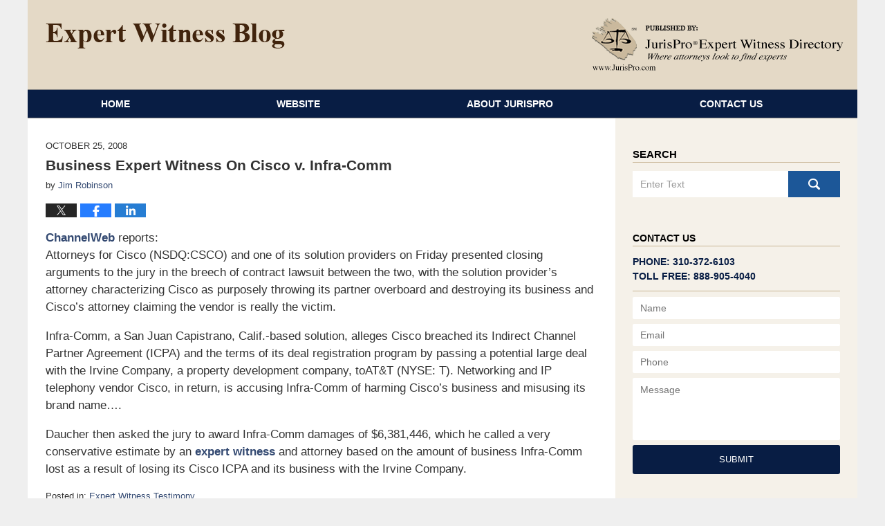

--- FILE ---
content_type: text/html; charset=UTF-8
request_url: https://www.expertwitnessblog.com/business_expert_witness_on_cis_1/
body_size: 12681
content:
<!DOCTYPE html>
<html class="no-js displaymode-full" itemscope itemtype="http://schema.org/Blog" lang="en-US">
	<head prefix="og: http://ogp.me/ns# article: http://ogp.me/ns/article#" >
		<meta http-equiv="Content-Type" content="text/html; charset=utf-8" />
		<title>Business Expert Witness On Cisco v. Infra-Comm &#8212; Expert Witness Blog &#8212; October 25, 2008</title>
		<meta name="viewport" content="width=device-width, initial-scale=1.0" />

		<link rel="stylesheet" type="text/css" media="all" href="/jresources/v/20191013080821/css/main.css" />


		<script type="text/javascript">
			document.documentElement.className = document.documentElement.className.replace(/\bno-js\b/,"js");
		</script>

		<meta name="referrer" content="origin" />
		<meta name="referrer" content="unsafe-url" />

		<meta name='robots' content='index, follow, max-image-preview:large, max-snippet:-1, max-video-preview:-1' />
	<style>img:is([sizes="auto" i], [sizes^="auto," i]) { contain-intrinsic-size: 3000px 1500px }</style>
	
	<!-- This site is optimized with the Yoast SEO plugin v25.5 - https://yoast.com/wordpress/plugins/seo/ -->
	<meta name="description" content="ChannelWeb reports: Attorneys for Cisco (NSDQ:CSCO) and one of its solution providers on Friday presented closing arguments to the jury in the breech of &#8212; October 25, 2008" />
	<link rel="canonical" href="https://www.expertwitnessblog.com/business_expert_witness_on_cis_1/" />
	<meta name="twitter:card" content="summary_large_image" />
	<meta name="twitter:title" content="Business Expert Witness On Cisco v. Infra-Comm &#8212; Expert Witness Blog &#8212; October 25, 2008" />
	<meta name="twitter:description" content="ChannelWeb reports: Attorneys for Cisco (NSDQ:CSCO) and one of its solution providers on Friday presented closing arguments to the jury in the breech of &#8212; October 25, 2008" />
	<meta name="twitter:label1" content="Written by" />
	<meta name="twitter:data1" content="Jim Robinson" />
	<meta name="twitter:label2" content="Est. reading time" />
	<meta name="twitter:data2" content="1 minute" />
	<!-- / Yoast SEO plugin. -->


<link rel="alternate" type="application/rss+xml" title="Expert Witness Blog &raquo; Feed" href="https://www.expertwitnessblog.com/feed/" />
<link rel="alternate" type="application/rss+xml" title="Expert Witness Blog &raquo; Comments Feed" href="https://www.expertwitnessblog.com/comments/feed/" />
<script type="text/javascript">
/* <![CDATA[ */
window._wpemojiSettings = {"baseUrl":"https:\/\/s.w.org\/images\/core\/emoji\/16.0.1\/72x72\/","ext":".png","svgUrl":"https:\/\/s.w.org\/images\/core\/emoji\/16.0.1\/svg\/","svgExt":".svg","source":{"concatemoji":"https:\/\/www.expertwitnessblog.com\/wp-includes\/js\/wp-emoji-release.min.js?ver=ef08febdc3dce7220473ad292b6eccdf"}};
/*! This file is auto-generated */
!function(s,n){var o,i,e;function c(e){try{var t={supportTests:e,timestamp:(new Date).valueOf()};sessionStorage.setItem(o,JSON.stringify(t))}catch(e){}}function p(e,t,n){e.clearRect(0,0,e.canvas.width,e.canvas.height),e.fillText(t,0,0);var t=new Uint32Array(e.getImageData(0,0,e.canvas.width,e.canvas.height).data),a=(e.clearRect(0,0,e.canvas.width,e.canvas.height),e.fillText(n,0,0),new Uint32Array(e.getImageData(0,0,e.canvas.width,e.canvas.height).data));return t.every(function(e,t){return e===a[t]})}function u(e,t){e.clearRect(0,0,e.canvas.width,e.canvas.height),e.fillText(t,0,0);for(var n=e.getImageData(16,16,1,1),a=0;a<n.data.length;a++)if(0!==n.data[a])return!1;return!0}function f(e,t,n,a){switch(t){case"flag":return n(e,"\ud83c\udff3\ufe0f\u200d\u26a7\ufe0f","\ud83c\udff3\ufe0f\u200b\u26a7\ufe0f")?!1:!n(e,"\ud83c\udde8\ud83c\uddf6","\ud83c\udde8\u200b\ud83c\uddf6")&&!n(e,"\ud83c\udff4\udb40\udc67\udb40\udc62\udb40\udc65\udb40\udc6e\udb40\udc67\udb40\udc7f","\ud83c\udff4\u200b\udb40\udc67\u200b\udb40\udc62\u200b\udb40\udc65\u200b\udb40\udc6e\u200b\udb40\udc67\u200b\udb40\udc7f");case"emoji":return!a(e,"\ud83e\udedf")}return!1}function g(e,t,n,a){var r="undefined"!=typeof WorkerGlobalScope&&self instanceof WorkerGlobalScope?new OffscreenCanvas(300,150):s.createElement("canvas"),o=r.getContext("2d",{willReadFrequently:!0}),i=(o.textBaseline="top",o.font="600 32px Arial",{});return e.forEach(function(e){i[e]=t(o,e,n,a)}),i}function t(e){var t=s.createElement("script");t.src=e,t.defer=!0,s.head.appendChild(t)}"undefined"!=typeof Promise&&(o="wpEmojiSettingsSupports",i=["flag","emoji"],n.supports={everything:!0,everythingExceptFlag:!0},e=new Promise(function(e){s.addEventListener("DOMContentLoaded",e,{once:!0})}),new Promise(function(t){var n=function(){try{var e=JSON.parse(sessionStorage.getItem(o));if("object"==typeof e&&"number"==typeof e.timestamp&&(new Date).valueOf()<e.timestamp+604800&&"object"==typeof e.supportTests)return e.supportTests}catch(e){}return null}();if(!n){if("undefined"!=typeof Worker&&"undefined"!=typeof OffscreenCanvas&&"undefined"!=typeof URL&&URL.createObjectURL&&"undefined"!=typeof Blob)try{var e="postMessage("+g.toString()+"("+[JSON.stringify(i),f.toString(),p.toString(),u.toString()].join(",")+"));",a=new Blob([e],{type:"text/javascript"}),r=new Worker(URL.createObjectURL(a),{name:"wpTestEmojiSupports"});return void(r.onmessage=function(e){c(n=e.data),r.terminate(),t(n)})}catch(e){}c(n=g(i,f,p,u))}t(n)}).then(function(e){for(var t in e)n.supports[t]=e[t],n.supports.everything=n.supports.everything&&n.supports[t],"flag"!==t&&(n.supports.everythingExceptFlag=n.supports.everythingExceptFlag&&n.supports[t]);n.supports.everythingExceptFlag=n.supports.everythingExceptFlag&&!n.supports.flag,n.DOMReady=!1,n.readyCallback=function(){n.DOMReady=!0}}).then(function(){return e}).then(function(){var e;n.supports.everything||(n.readyCallback(),(e=n.source||{}).concatemoji?t(e.concatemoji):e.wpemoji&&e.twemoji&&(t(e.twemoji),t(e.wpemoji)))}))}((window,document),window._wpemojiSettings);
/* ]]> */
</script>
<style id='wp-emoji-styles-inline-css' type='text/css'>

	img.wp-smiley, img.emoji {
		display: inline !important;
		border: none !important;
		box-shadow: none !important;
		height: 1em !important;
		width: 1em !important;
		margin: 0 0.07em !important;
		vertical-align: -0.1em !important;
		background: none !important;
		padding: 0 !important;
	}
</style>
<link rel='stylesheet' id='wp-block-library-css' href='https://www.expertwitnessblog.com/wp-includes/css/dist/block-library/style.min.css?ver=ef08febdc3dce7220473ad292b6eccdf' type='text/css' media='all' />
<style id='classic-theme-styles-inline-css' type='text/css'>
/*! This file is auto-generated */
.wp-block-button__link{color:#fff;background-color:#32373c;border-radius:9999px;box-shadow:none;text-decoration:none;padding:calc(.667em + 2px) calc(1.333em + 2px);font-size:1.125em}.wp-block-file__button{background:#32373c;color:#fff;text-decoration:none}
</style>
<style id='global-styles-inline-css' type='text/css'>
:root{--wp--preset--aspect-ratio--square: 1;--wp--preset--aspect-ratio--4-3: 4/3;--wp--preset--aspect-ratio--3-4: 3/4;--wp--preset--aspect-ratio--3-2: 3/2;--wp--preset--aspect-ratio--2-3: 2/3;--wp--preset--aspect-ratio--16-9: 16/9;--wp--preset--aspect-ratio--9-16: 9/16;--wp--preset--color--black: #000000;--wp--preset--color--cyan-bluish-gray: #abb8c3;--wp--preset--color--white: #ffffff;--wp--preset--color--pale-pink: #f78da7;--wp--preset--color--vivid-red: #cf2e2e;--wp--preset--color--luminous-vivid-orange: #ff6900;--wp--preset--color--luminous-vivid-amber: #fcb900;--wp--preset--color--light-green-cyan: #7bdcb5;--wp--preset--color--vivid-green-cyan: #00d084;--wp--preset--color--pale-cyan-blue: #8ed1fc;--wp--preset--color--vivid-cyan-blue: #0693e3;--wp--preset--color--vivid-purple: #9b51e0;--wp--preset--gradient--vivid-cyan-blue-to-vivid-purple: linear-gradient(135deg,rgba(6,147,227,1) 0%,rgb(155,81,224) 100%);--wp--preset--gradient--light-green-cyan-to-vivid-green-cyan: linear-gradient(135deg,rgb(122,220,180) 0%,rgb(0,208,130) 100%);--wp--preset--gradient--luminous-vivid-amber-to-luminous-vivid-orange: linear-gradient(135deg,rgba(252,185,0,1) 0%,rgba(255,105,0,1) 100%);--wp--preset--gradient--luminous-vivid-orange-to-vivid-red: linear-gradient(135deg,rgba(255,105,0,1) 0%,rgb(207,46,46) 100%);--wp--preset--gradient--very-light-gray-to-cyan-bluish-gray: linear-gradient(135deg,rgb(238,238,238) 0%,rgb(169,184,195) 100%);--wp--preset--gradient--cool-to-warm-spectrum: linear-gradient(135deg,rgb(74,234,220) 0%,rgb(151,120,209) 20%,rgb(207,42,186) 40%,rgb(238,44,130) 60%,rgb(251,105,98) 80%,rgb(254,248,76) 100%);--wp--preset--gradient--blush-light-purple: linear-gradient(135deg,rgb(255,206,236) 0%,rgb(152,150,240) 100%);--wp--preset--gradient--blush-bordeaux: linear-gradient(135deg,rgb(254,205,165) 0%,rgb(254,45,45) 50%,rgb(107,0,62) 100%);--wp--preset--gradient--luminous-dusk: linear-gradient(135deg,rgb(255,203,112) 0%,rgb(199,81,192) 50%,rgb(65,88,208) 100%);--wp--preset--gradient--pale-ocean: linear-gradient(135deg,rgb(255,245,203) 0%,rgb(182,227,212) 50%,rgb(51,167,181) 100%);--wp--preset--gradient--electric-grass: linear-gradient(135deg,rgb(202,248,128) 0%,rgb(113,206,126) 100%);--wp--preset--gradient--midnight: linear-gradient(135deg,rgb(2,3,129) 0%,rgb(40,116,252) 100%);--wp--preset--font-size--small: 13px;--wp--preset--font-size--medium: 20px;--wp--preset--font-size--large: 36px;--wp--preset--font-size--x-large: 42px;--wp--preset--spacing--20: 0.44rem;--wp--preset--spacing--30: 0.67rem;--wp--preset--spacing--40: 1rem;--wp--preset--spacing--50: 1.5rem;--wp--preset--spacing--60: 2.25rem;--wp--preset--spacing--70: 3.38rem;--wp--preset--spacing--80: 5.06rem;--wp--preset--shadow--natural: 6px 6px 9px rgba(0, 0, 0, 0.2);--wp--preset--shadow--deep: 12px 12px 50px rgba(0, 0, 0, 0.4);--wp--preset--shadow--sharp: 6px 6px 0px rgba(0, 0, 0, 0.2);--wp--preset--shadow--outlined: 6px 6px 0px -3px rgba(255, 255, 255, 1), 6px 6px rgba(0, 0, 0, 1);--wp--preset--shadow--crisp: 6px 6px 0px rgba(0, 0, 0, 1);}:where(.is-layout-flex){gap: 0.5em;}:where(.is-layout-grid){gap: 0.5em;}body .is-layout-flex{display: flex;}.is-layout-flex{flex-wrap: wrap;align-items: center;}.is-layout-flex > :is(*, div){margin: 0;}body .is-layout-grid{display: grid;}.is-layout-grid > :is(*, div){margin: 0;}:where(.wp-block-columns.is-layout-flex){gap: 2em;}:where(.wp-block-columns.is-layout-grid){gap: 2em;}:where(.wp-block-post-template.is-layout-flex){gap: 1.25em;}:where(.wp-block-post-template.is-layout-grid){gap: 1.25em;}.has-black-color{color: var(--wp--preset--color--black) !important;}.has-cyan-bluish-gray-color{color: var(--wp--preset--color--cyan-bluish-gray) !important;}.has-white-color{color: var(--wp--preset--color--white) !important;}.has-pale-pink-color{color: var(--wp--preset--color--pale-pink) !important;}.has-vivid-red-color{color: var(--wp--preset--color--vivid-red) !important;}.has-luminous-vivid-orange-color{color: var(--wp--preset--color--luminous-vivid-orange) !important;}.has-luminous-vivid-amber-color{color: var(--wp--preset--color--luminous-vivid-amber) !important;}.has-light-green-cyan-color{color: var(--wp--preset--color--light-green-cyan) !important;}.has-vivid-green-cyan-color{color: var(--wp--preset--color--vivid-green-cyan) !important;}.has-pale-cyan-blue-color{color: var(--wp--preset--color--pale-cyan-blue) !important;}.has-vivid-cyan-blue-color{color: var(--wp--preset--color--vivid-cyan-blue) !important;}.has-vivid-purple-color{color: var(--wp--preset--color--vivid-purple) !important;}.has-black-background-color{background-color: var(--wp--preset--color--black) !important;}.has-cyan-bluish-gray-background-color{background-color: var(--wp--preset--color--cyan-bluish-gray) !important;}.has-white-background-color{background-color: var(--wp--preset--color--white) !important;}.has-pale-pink-background-color{background-color: var(--wp--preset--color--pale-pink) !important;}.has-vivid-red-background-color{background-color: var(--wp--preset--color--vivid-red) !important;}.has-luminous-vivid-orange-background-color{background-color: var(--wp--preset--color--luminous-vivid-orange) !important;}.has-luminous-vivid-amber-background-color{background-color: var(--wp--preset--color--luminous-vivid-amber) !important;}.has-light-green-cyan-background-color{background-color: var(--wp--preset--color--light-green-cyan) !important;}.has-vivid-green-cyan-background-color{background-color: var(--wp--preset--color--vivid-green-cyan) !important;}.has-pale-cyan-blue-background-color{background-color: var(--wp--preset--color--pale-cyan-blue) !important;}.has-vivid-cyan-blue-background-color{background-color: var(--wp--preset--color--vivid-cyan-blue) !important;}.has-vivid-purple-background-color{background-color: var(--wp--preset--color--vivid-purple) !important;}.has-black-border-color{border-color: var(--wp--preset--color--black) !important;}.has-cyan-bluish-gray-border-color{border-color: var(--wp--preset--color--cyan-bluish-gray) !important;}.has-white-border-color{border-color: var(--wp--preset--color--white) !important;}.has-pale-pink-border-color{border-color: var(--wp--preset--color--pale-pink) !important;}.has-vivid-red-border-color{border-color: var(--wp--preset--color--vivid-red) !important;}.has-luminous-vivid-orange-border-color{border-color: var(--wp--preset--color--luminous-vivid-orange) !important;}.has-luminous-vivid-amber-border-color{border-color: var(--wp--preset--color--luminous-vivid-amber) !important;}.has-light-green-cyan-border-color{border-color: var(--wp--preset--color--light-green-cyan) !important;}.has-vivid-green-cyan-border-color{border-color: var(--wp--preset--color--vivid-green-cyan) !important;}.has-pale-cyan-blue-border-color{border-color: var(--wp--preset--color--pale-cyan-blue) !important;}.has-vivid-cyan-blue-border-color{border-color: var(--wp--preset--color--vivid-cyan-blue) !important;}.has-vivid-purple-border-color{border-color: var(--wp--preset--color--vivid-purple) !important;}.has-vivid-cyan-blue-to-vivid-purple-gradient-background{background: var(--wp--preset--gradient--vivid-cyan-blue-to-vivid-purple) !important;}.has-light-green-cyan-to-vivid-green-cyan-gradient-background{background: var(--wp--preset--gradient--light-green-cyan-to-vivid-green-cyan) !important;}.has-luminous-vivid-amber-to-luminous-vivid-orange-gradient-background{background: var(--wp--preset--gradient--luminous-vivid-amber-to-luminous-vivid-orange) !important;}.has-luminous-vivid-orange-to-vivid-red-gradient-background{background: var(--wp--preset--gradient--luminous-vivid-orange-to-vivid-red) !important;}.has-very-light-gray-to-cyan-bluish-gray-gradient-background{background: var(--wp--preset--gradient--very-light-gray-to-cyan-bluish-gray) !important;}.has-cool-to-warm-spectrum-gradient-background{background: var(--wp--preset--gradient--cool-to-warm-spectrum) !important;}.has-blush-light-purple-gradient-background{background: var(--wp--preset--gradient--blush-light-purple) !important;}.has-blush-bordeaux-gradient-background{background: var(--wp--preset--gradient--blush-bordeaux) !important;}.has-luminous-dusk-gradient-background{background: var(--wp--preset--gradient--luminous-dusk) !important;}.has-pale-ocean-gradient-background{background: var(--wp--preset--gradient--pale-ocean) !important;}.has-electric-grass-gradient-background{background: var(--wp--preset--gradient--electric-grass) !important;}.has-midnight-gradient-background{background: var(--wp--preset--gradient--midnight) !important;}.has-small-font-size{font-size: var(--wp--preset--font-size--small) !important;}.has-medium-font-size{font-size: var(--wp--preset--font-size--medium) !important;}.has-large-font-size{font-size: var(--wp--preset--font-size--large) !important;}.has-x-large-font-size{font-size: var(--wp--preset--font-size--x-large) !important;}
:where(.wp-block-post-template.is-layout-flex){gap: 1.25em;}:where(.wp-block-post-template.is-layout-grid){gap: 1.25em;}
:where(.wp-block-columns.is-layout-flex){gap: 2em;}:where(.wp-block-columns.is-layout-grid){gap: 2em;}
:root :where(.wp-block-pullquote){font-size: 1.5em;line-height: 1.6;}
</style>
<script type="text/javascript" src="https://www.expertwitnessblog.com/wp-includes/js/jquery/jquery.min.js?ver=3.7.1" id="jquery-core-js"></script>
<script type="text/javascript" src="https://www.expertwitnessblog.com/wp-includes/js/jquery/jquery-migrate.min.js?ver=3.4.1" id="jquery-migrate-js"></script>
<link rel="https://api.w.org/" href="https://www.expertwitnessblog.com/wp-json/" /><link rel="alternate" title="JSON" type="application/json" href="https://www.expertwitnessblog.com/wp-json/wp/v2/posts/593" /><link rel="EditURI" type="application/rsd+xml" title="RSD" href="https://www.expertwitnessblog.com/xmlrpc.php?rsd" />

<link rel='shortlink' href='https://wp.me/p845jS-9z' />
<link rel="alternate" title="oEmbed (JSON)" type="application/json+oembed" href="https://www.expertwitnessblog.com/wp-json/oembed/1.0/embed?url=https%3A%2F%2Fwww.expertwitnessblog.com%2Fbusiness_expert_witness_on_cis_1%2F" />
<link rel="alternate" title="oEmbed (XML)" type="text/xml+oembed" href="https://www.expertwitnessblog.com/wp-json/oembed/1.0/embed?url=https%3A%2F%2Fwww.expertwitnessblog.com%2Fbusiness_expert_witness_on_cis_1%2F&#038;format=xml" />
<link rel="amphtml" href="https://www.expertwitnessblog.com/amp/business_expert_witness_on_cis_1/" />
		<!-- Willow Authorship Tags -->
<link href="https://www.jurispro.com/" rel="publisher" />
<link href="https://www.jurispro.com/" rel="author" />

<!-- End Willow Authorship Tags -->		<!-- Willow Opengraph and Twitter Cards -->
<meta property="article:published_time" content="2008-10-25T08:45:08-07:00" />
<meta property="article:modified_time" content="2008-10-25T08:45:08-07:00" />
<meta property="article:section" content="Expert Witness Testimony" />
<meta property="article:author" content="https://www.expertwitnessblog.com/author/jurispro1/" />
<meta property="og:url" content="https://www.expertwitnessblog.com/business_expert_witness_on_cis_1/" />
<meta property="og:title" content="Business Expert Witness On Cisco v. Infra-Comm" />
<meta property="og:description" content="ChannelWeb reports: Attorneys for Cisco (NSDQ:CSCO) and one of its solution providers on Friday presented closing arguments to the jury in the breech of contract lawsuit between the two, with the ..." />
<meta property="og:type" content="article" />
<meta property="og:image" content="https://www.expertwitnessblog.com/wp-content/uploads/sites/39/2019/03/social-image-logo-og.png" />
<meta property="og:image:width" content="1200" />
<meta property="og:image:height" content="1200" />
<meta property="og:image:url" content="https://www.expertwitnessblog.com/wp-content/uploads/sites/39/2019/03/social-image-logo-og.png" />
<meta property="og:image:secure_url" content="https://www.expertwitnessblog.com/wp-content/uploads/sites/39/2019/03/social-image-logo-og.png" />
<meta property="og:site_name" content="Expert Witness Blog" />

<!-- End Willow Opengraph and Twitter Cards -->

				<link rel="shortcut icon" type="image/x-icon" href="/jresources/v/20191013080821/icons/favicon.ico"  />
<!-- Google Analytics Metadata -->
<script> window.jmetadata = window.jmetadata || { site: { id: '39', installation: 'blawgcloud', name: 'expertwitnessblog-com',  willow: '1', domain: 'expertwitnessblog.com', key: 'Li0tLSAuLi0gLi4uIC0gLi4gLi1leHBlcnR3aXRuZXNzYmxvZy5jb20=' }, analytics: { ga4: [ { measurementId: 'G-5BESZSY4VF' } ] } } </script>
<!-- End of Google Analytics Metadata -->

<!-- Google Tag Manager -->
<script>(function(w,d,s,l,i){w[l]=w[l]||[];w[l].push({'gtm.start': new Date().getTime(),event:'gtm.js'});var f=d.getElementsByTagName(s)[0], j=d.createElement(s),dl=l!='dataLayer'?'&l='+l:'';j.async=true;j.src= 'https://www.googletagmanager.com/gtm.js?id='+i+dl;f.parentNode.insertBefore(j,f); })(window,document,'script','dataLayer','GTM-PHFNLNH');</script>
<!-- End Google Tag Manager -->

<link rel="next" href="https://www.expertwitnessblog.com/vocational_expert_witness_on_d_2/" />
<link rel="prev" href="https://www.expertwitnessblog.com/vocational_expert_witness_on_d_1/" />

	<script async defer src="https://justatic.com/e/widgets/js/justia.js"></script>

	</head>
	<body class="willow willow-responsive wp-singular post-template-default single single-post postid-593 single-format-standard wp-theme-Willow-Responsive">
	<div id="top-numbers-v2" class="tnv2-sticky"> <ul> <li>Contact Us Now: <strong>888-905-4040</strong> <a class="tnv2-button" rel="nofollow" href="tel:+1-888-905-4040" data-gtm-location="Sticky Header" data-gtm-value="+1-888-905-4040" data-gtm-action="Contact" data-gtm-category="Phones" data-gtm-device="Mobile" data-gtm-event="phone_contact" data-gtm-label="Call" data-gtm-target="Button" data-gtm-type="click">Tap Here To Call Us</a> </li> </ul> </div>

<div id="fb-root"></div>

		<div class="container">
			<div class="cwrap">

			<!-- HEADER -->
			<header id="header" role="banner">
							<div id="head" class="header-tag-group">

					<div id="logo">
						<a href="https://www.expertwitnessblog.com/">							<img src="/jresources/v/20191013080821/images/logo.png" id="mainlogo" alt="JurisPro Expert Witness Directory" />
							Expert Witness Blog</a>
					</div>
										<div id="tagline"><a  href="https://www.jurispro.com/" class="tagline-link tagline-text">Published By JurisPro Expert Witness Directory</a></div>
									</div><!--/#head-->
				<nav id="main-nav" role="navigation">
					<span class="visuallyhidden">Navigation</span>
					<div id="topnav" class="topnav nav-custom"><ul id="tnav-toplevel" class="menu"><li id="menu-item-4" class="priority_1 menu-item menu-item-type-custom menu-item-object-custom menu-item-home menu-item-4"><a href="https://www.expertwitnessblog.com/">Home</a></li>
<li id="menu-item-5" class="priority_2 menu-item menu-item-type-custom menu-item-object-custom menu-item-5"><a href="https://www.jurispro.com/">Website</a></li>
<li id="menu-item-6" class="priority_3 menu-item menu-item-type-custom menu-item-object-custom menu-item-6"><a href="https://www.jurispro.com/about-jurispro">About JurisPro</a></li>
<li id="menu-item-7" class="priority_1 menu-item menu-item-type-custom menu-item-object-custom menu-item-7"><a href="https://www.jurispro.com/contact-us">Contact Us</a></li>
</ul></div>				</nav>
							</header>

			            

            <!-- MAIN -->
            <div id="main">
	                            <div class="mwrap">
                	
                	
	                <section class="content">
	                		                	<div class="bodytext">
		                	

<article id="post-593" class="entry post-593 post type-post status-publish format-standard hentry category-expert-witness-testimony" itemprop="blogPost" itemtype="http://schema.org/BlogPosting" itemscope>
	<link itemprop="mainEntityOfPage" href="https://www.expertwitnessblog.com/business_expert_witness_on_cis_1/" />
	<div class="inner-wrapper">
		<header>

			
			
						<div id="default-featured-image-593-post-id-593" itemprop="image" itemtype="http://schema.org/ImageObject" itemscope>
	<link itemprop="url" href="https://www.expertwitnessblog.com/wp-content/uploads/sites/39/2019/03/social-image-logo-og.png" />
	<meta itemprop="width" content="1200" />
	<meta itemprop="height" content="1200" />
	<meta itemprop="representativeOfPage" content="http://schema.org/False" />
</div>
			<div class="published-date"><span class="published-date-label"></span> <time datetime="2008-10-25T08:45:08-07:00" class="post-date published" itemprop="datePublished" pubdate>October 25, 2008</time></div>
			
			
            <h1 class="entry-title" itemprop="name">Business Expert Witness On Cisco v. Infra-Comm</h1>
                <meta itemprop="headline" content="Business Expert Witness On Cisco v. Infra-Comm" />
			
			
			<div class="author vcard">by <span itemprop="author" itemtype="http://schema.org/Person" itemscope><a href="https://www.jurispro.com/" class="url fn author-jurispro1 author-84 post-author-link" rel="author" target="_self" itemprop="url"><span itemprop="name">Jim Robinson</span></a><meta itemprop="sameAs" content="https://www.linkedin.com/in/jimrobinsonjurispro" /></span></div>
			
			<div class="sharelinks sharelinks-593 sharelinks-horizontal" id="sharelinks-593">
	<a href="https://twitter.com/intent/tweet?url=https%3A%2F%2Fwp.me%2Fp845jS-9z&amp;text=Business+Expert+Witness+On+Cisco+v.+Infra-Comm" target="_blank"  onclick="javascript:window.open(this.href, '', 'menubar=no,toolbar=no,resizable=yes,scrollbars=yes,height=600,width=600');return false;"><img src="https://www.expertwitnessblog.com/wp-content/themes/Willow-Responsive/images/share/twitter.gif" alt="Tweet this Post" /></a>
	<a href="https://www.facebook.com/sharer/sharer.php?u=https%3A%2F%2Fwww.expertwitnessblog.com%2Fbusiness_expert_witness_on_cis_1%2F" target="_blank"  onclick="javascript:window.open(this.href, '', 'menubar=no,toolbar=no,resizable=yes,scrollbars=yes,height=600,width=600');return false;"><img src="https://www.expertwitnessblog.com/wp-content/themes/Willow-Responsive/images/share/fb.gif" alt="Share on Facebook" /></a>
	<a href="http://www.linkedin.com/shareArticle?mini=true&amp;url=https%3A%2F%2Fwww.expertwitnessblog.com%2Fbusiness_expert_witness_on_cis_1%2F&amp;title=Business+Expert+Witness+On+Cisco+v.+Infra-Comm&amp;source=Expert+Witness+Blog" target="_blank"  onclick="javascript:window.open(this.href, '', 'menubar=no,toolbar=no,resizable=yes,scrollbars=yes,height=600,width=600');return false;"><img src="https://www.expertwitnessblog.com/wp-content/themes/Willow-Responsive/images/share/linkedin.gif" alt="Share on LinkedIn" /></a>
</div>					</header>
		<div class="content" itemprop="articleBody">
									<div class="entry-content">
								<p><a href="http://ChannelWeb">ChannelWeb</a> reports:<br />
Attorneys for Cisco (NSDQ:CSCO) and one of its solution providers on Friday presented closing arguments to the jury in the breech of contract lawsuit between the two, with the solution provider&#8217;s attorney characterizing Cisco as purposely throwing its partner overboard and destroying its business and Cisco&#8217;s attorney claiming the vendor is really the victim.</p>
<p>Infra-Comm, a San Juan Capistrano, Calif.-based solution, alleges Cisco breached its Indirect Channel Partner Agreement (ICPA) and the terms of its deal registration program by passing a potential large deal with the Irvine Company, a property development company, toAT&amp;T (NYSE: T). Networking and IP telephony vendor Cisco, in return, is accusing Infra-Comm of harming Cisco&#8217;s business and misusing its brand name&#8230;.</p>
<p>Daucher then asked the jury to award Infra-Comm damages of $6,381,446, which he called a very conservative estimate by an <a href="https://www.jurispro.com/category/business-s-130/">expert witness</a> and attorney based on the amount of business Infra-Comm lost as a result of losing its Cisco ICPA and its business with the Irvine Company.</p>
							</div>
					</div>
		<footer>
							<div class="author vcard">by <span itemprop="author" itemtype="http://schema.org/Person" itemscope><a href="https://www.jurispro.com/" class="url fn author-jurispro1 author-84 post-author-link" rel="author" target="_self" itemprop="url"><span itemprop="name">Jim Robinson</span></a><meta itemprop="sameAs" content="https://www.linkedin.com/in/jimrobinsonjurispro" /></span></div>						<div itemprop="publisher" itemtype="http://schema.org/Organization" itemscope>
				<meta itemprop="name" content="JurisPro Expert Witness Directory" />
				
<div itemprop="logo" itemtype="http://schema.org/ImageObject" itemscope>
	<link itemprop="url" href="https://www.expertwitnessblog.com/wp-content/uploads/sites/39/2016/06/JurisProLogo.png" />
	<meta itemprop="height" content="60" />
	<meta itemprop="width" content="225" />
	<meta itemprop="representativeOfPage" content="http://schema.org/True" />
</div>
			</div>

			<div class="category-list"><span class="category-list-label">Posted in:</span> <span class="category-list-items"><a href="https://www.expertwitnessblog.com/category/expert-witness-testimony/" title="View all posts in Expert Witness Testimony" class="category-expert-witness-testimony term-8 post-category-link">Expert Witness Testimony</a></span></div>			
			<div class="published-date"><span class="published-date-label"></span> <time datetime="2008-10-25T08:45:08-07:00" class="post-date published" itemprop="datePublished" pubdate>October 25, 2008</time></div>			<div class="visuallyhidden">Updated:
				<time datetime="2008-10-25T08:45:08-07:00" class="updated" itemprop="dateModified">October 25, 2008 8:45 am</time>
			</div>

			
			
			
			
<!-- You can start editing here. -->


			<!-- If comments are closed. -->
		<p class="nocomments">Comments are closed.</p>

	

		</footer>

	</div>
</article>
	<div class="navigation">
		<nav id="post-pagination-bottom" class="pagination post-pagination" role="navigation">
		<span class="nav-prev"><a rel="prev" href="https://www.expertwitnessblog.com/vocational_expert_witness_on_d_1/" title="Vocational Expert Witness On Damages"><span class="arrow-left">&laquo;</span> Previous</a></span> <span class="nav-sep">|</span> <span class="nav-home"><a rel="home" href="https://www.expertwitnessblog.com/">Home</a></span> <span class="nav-sep">|</span> <span class="nav-next"><a rel="next" href="https://www.expertwitnessblog.com/vocational_expert_witness_on_d_2/" title="Vocational Expert Witness On Damages Part 2">Next <span class="arrow-right">&raquo;</span></a></span>				</nav>
	</div>
								</div>

																<aside class="sidebar primary-sidebar sc-2 secondary-content" id="sc-2">
			</aside>

							
						</section>

						<aside class="sidebar secondary-sidebar sc-1 secondary-content" id="sc-1">
	<div id="text-2" class="widget sidebar-widget primary-sidebar-widget widget_text"><strong class="widget-title sidebar-widget-title primary-sidebar-widget-title">Search</strong><div class="content widget-content sidebar-widget-content primary-sidebar-widget-content">			<div class="textwidget"><form action="/" class="searchform" id="searchform" method="get" role="search"><div><label for="s" class="visuallyhidden">Search</label><input type="text" id="s" name="s" value="" placeholder="Enter Text"/><button type="submit" value="Search" id="searchsubmit">Search</button></div></form>
</div>
		</div></div>    <div id="justia_contact_form-2" class="widget sidebar-widget primary-sidebar-widget justia_contact_form">
    <strong class="widget-title sidebar-widget-title primary-sidebar-widget-title">Contact Us</strong><div class="content widget-content sidebar-widget-content primary-sidebar-widget-content">
    <div class="formdesc">
<span>Phone: 310-372-6103</span>
<span>TOLL FREE: 888-905-4040</span>
</div>
    <div id="contactform">
            <form data-gtm-label="Consultation Form" data-gtm-action="Submission" data-gtm-category="Forms" data-gtm-type="submission" data-gtm-conversion="1" id="genericcontactform" name="genericcontactform" action="/jshared/blog-contactus/" class="widget_form" data-validate="parsley">
            <div data-directive="j-recaptcha" data-recaptcha-key="6Lc5N7oUAAAAAOdoYaHRfhDfjNFZ13Ru0wAQI95L" data-version="2" data-set-lang="en"></div>
            <div id="errmsg"></div>
            <input type="hidden" name="wpid" value="2" />
            <input type="hidden" name="5_From_Page" value="Expert Witness Blog" />
            <input type="hidden" name="firm_name" value="JurisPro Expert Witness Directory" />
            <input type="hidden" name="blog_name" value="Expert Witness Blog" />
            <input type="hidden" name="site_id" value="" />
            <input type="hidden" name="prefix" value="39" />
            <input type="hidden" name="source" value="blawgcloud" />
            <input type="hidden" name="source_off" value="" />
            <input type="hidden" name="return_url" value="https://www.expertwitnessblog.com/thank-you/" />
            <input type="hidden" name="current_url" value="https://www.expertwitnessblog.com/business_expert_witness_on_cis_1/" />
            <input type="hidden" name="big_or_small" value="big" />
            <input type="hidden" name="is_blog" value="yes" />
            <span class="fld name"><label class="visuallyhidden" for="Name">Name</label><input type="text" name="10_Name" id="Name" value=""  placeholder="Name"   class="required"  required/></span><span class="fld email"><label class="visuallyhidden" for="Email">Email</label><input type="email" name="20_Email" id="Email" value=""  placeholder="Email"   class="required"  required/></span><span class="fld phone"><label class="visuallyhidden" for="Phone">Phone</label><input type="tel" name="30_Phone" id="Phone" value=""  placeholder="Phone"  pattern="[\+\(\)\d -]+" title="Please enter a valid phone number."  class="required"  required/></span><span class="fld message"><label class="visuallyhidden" for="Message">Message</label><textarea name="40_Message" id="Message"  placeholder="Message"  class="required"  required></textarea></span>
            
            
            
            
            <input type="hidden" name="required_fields" value="10_Name,20_Email,30_Phone,40_Message" />
            <input type="hidden" name="form_location" value="Consultation Form">
            <span class="submit">
                <button type="submit" name="submitbtn">Submit</button>
            </span>
        </form>
    </div>
    <div style="display:none !important;" class="normal" id="jwpform-validation"></div>
    </div></div><div id="jwpw_connect-2" class="widget sidebar-widget primary-sidebar-widget jwpw_connect">
    <strong class="widget-title sidebar-widget-title primary-sidebar-widget-title"></strong><div class="content widget-content sidebar-widget-content primary-sidebar-widget-content">
    
        <p class="connect-icons">
            <a href="http://rss.justia.com/ExpertWitnessBlogCom" target="_blank" title="Feed"><img src="https://lawyers.justia.com/s/rss-64.png" alt="Feed Icon" border="0" /></a>
        </p>
        <script type="application/ld+json">
{ "@context": "http://schema.org",
  "@type": "http://schema.org/LegalService",
  "name": "JurisPro Expert Witness Directory",
  "image": "https://www.expertwitnessblog.com/wp-content/uploads/sites/39/2016/06/JurisProLogo.png",
  "sameAs": ["http://rss.justia.com/ExpertWitnessBlogCom"],
  "address": {
    "@type": "PostalAddress",
    "addressCountry": "US"
  }
}
</script>
        
</div></div>
<div id="j_categories-2" class="widget sidebar-widget primary-sidebar-widget j_categories"><strong class="widget-title sidebar-widget-title primary-sidebar-widget-title">Topics</strong><div class="content widget-content sidebar-widget-content primary-sidebar-widget-content"><ul>
    <li class="cat-item cat-item-0"><a href="https://www.expertwitnessblog.com/category/researching-experts/">Researching Experts <span>(1374)</span></a></li>
    <li class="cat-item cat-item-1"><a href="https://www.expertwitnessblog.com/category/expert-witness-testimony/">Expert Witness Testimony <span>(1094)</span></a></li>
    <li class="cat-item cat-item-2"><a href="https://www.expertwitnessblog.com/category/expert-witness-news/">Expert Witness News <span>(656)</span></a></li>
    <li class="cat-item cat-item-3"><a href="https://www.expertwitnessblog.com/category/daubert/">Daubert <span>(575)</span></a></li>
    <li class="cat-item cat-item-4"><a href="https://www.expertwitnessblog.com/category/trial-strategy/">Trial Strategy <span>(167)</span></a></li>
    <li class="cat-item cat-item-5"><a href="https://www.expertwitnessblog.com/category/general-announcements/">General Announcements <span>(113)</span></a></li>
    <li class="cat-item cat-item-6"><a href="https://www.expertwitnessblog.com/category/expert-witness-marketing/">Expert Witness Marketing <span>(101)</span></a></li>
    <li class="cat-item cat-item-7"><a href="https://www.expertwitnessblog.com/category/daubert-shorts/">Daubert Shorts <span>(30)</span></a></li>
    <li class="cat-item cat-item-8"><a href="https://www.expertwitnessblog.com/category/articles/">Articles <span>(9)</span></a></li>
    <li class="cat-item cat-item-9"><a href="https://www.expertwitnessblog.com/category/expert-interviews/">Expert Interviews <span>(4)</span></a></li>
    <li class="cat-item cat-item-10"><a href="https://www.expertwitnessblog.com/category/attorney-interviews/">Attorney Interviews <span>(3)</span></a></li>
    <li class="cat-item cat-item-11"><a href="https://www.expertwitnessblog.com/category/marketing-expert-witness/">Marketing Expert Witness <span>(1)</span></a></li></ul></div></div>
		<div id="recent-posts-2" class="widget sidebar-widget primary-sidebar-widget widget_recent_entries">
		<strong class="widget-title sidebar-widget-title primary-sidebar-widget-title">Recent Entries</strong><div class="content widget-content sidebar-widget-content primary-sidebar-widget-content">
		<ul>
											<li>
					<a href="https://www.expertwitnessblog.com/helmets-expert-witness-testimony-shapes-outcome-in-product-liability-litigation-the-role-of-the-expert-witness-in-mohney-v-us-hockey-inc/">Helmets Expert Witness Testimony Shapes Outcome in Product Liability Litigation: The Role of the Expert Witness in Mohney v. US Hockey, Inc.</a>
											<span class="post-date">December 18, 2025</span>
									</li>
											<li>
					<a href="https://www.expertwitnessblog.com/pesticides-expert-witness-testimony-shapes-outcome-in-crop-damage-litigation/">Pesticides Expert Witness Testimony Shapes Outcome in Crop Damage Litigation</a>
											<span class="post-date">December 15, 2025</span>
									</li>
											<li>
					<a href="https://www.expertwitnessblog.com/insects-pests-expert-witness-testimony-shapes-outcome-in-niles-v-natures-way-pest-control/">Insects &amp; Pests Expert Witness Testimony Shapes Outcome in Niles v. Nature&#8217;s Way Pest Control</a>
											<span class="post-date">December 12, 2025</span>
									</li>
					</ul>

		</div></div><div id="text-3" class="widget sidebar-widget primary-sidebar-widget widget_text"><strong class="widget-title sidebar-widget-title primary-sidebar-widget-title">Legal Blog</strong><div class="content widget-content sidebar-widget-content primary-sidebar-widget-content">			<div class="textwidget"><ul>
<li><a href="http://www.courtport.com/Proj/pt/blog/" target="_blank">Nationwide Public Records</a> (Courtport)</li>
</ul></div>
		</div></div><div id="text-4" class="widget sidebar-widget primary-sidebar-widget widget_text"><strong class="widget-title sidebar-widget-title primary-sidebar-widget-title">Expert Witnesses</strong><div class="content widget-content sidebar-widget-content primary-sidebar-widget-content">			<div class="textwidget"><ul>
	<li>
		<a href="https://www.jurispro.com/category/accidents-and-safety-c-1/">Accidents &amp; Safety Expert Witnesses</a>
		Slip, Trip &amp; Fall, OSHA, Fire, Human Factors, Failure Analysis, Labels &amp; Warnings, Sports &amp; Recreation, Accident Reconstruction, Product Liability
	</li>
	<li>
		<a href="https://www.jurispro.com/category/agricultural-and-animals-c-2/">Agricultural &amp; Animals Expert Witnesses</a>
Horses, Dogs
	</li>
	<li>
		<a href="https://www.jurispro.com/category/appraisal-and-valuation-c-3/">Appraisal &amp; Valuation Expert Witnesses</a>
Gems &amp; Jewelry, Real Estate Valuation, Antiques, Art, &amp; Collectibles, Machinery &amp; Equipment Appraisal, Business Valuation
	</li>
	<li>
		<a href="https://www.jurispro.com/category/business-financial-and-marketing-c-4/">
			Business, Financial &amp; Marketing Securities, Expert Witnesses
		</a>
		Forensic Accounting, Economics, Business, Bankruptcy, Banking
	</li>
	<li>
		<a href="https://www.jurispro.com/category/computers-and-technology-c-5/">Computers &amp; Technology Expert Witnesses</a>
		Telecommunications, Computer, Intellectual Property, Communications
	</li>
	<li>
		<a href="https://www.jurispro.com/category/construction-and-architecture-c-6/">Construction &amp; Architecture Expert Witnesses</a>
		Plumbing &amp; HVAC, Windows, Construction, Americans with Disabilities Act ADA, Roofing, Doors
	</li>
	<li>
		<a href="https://www.jurispro.com/category/documents-and-handwriting-c-7/">Documents &amp; Handwriting Expert Witnesses</a>
		Handwriting, Document Examination
	</li>
	<li>
		<a href="https://www.jurispro.com/category/employment-and-vocational-c-8/">Employment &amp; Vocational Expert Witnesses</a>
		Human Resources, Vocational Rehabilitation, Sexual Harassment, Negligent Hiring, Employment, Discrimination, Life Care Planning
	</li>
	<li>
		<a href="https://www.jurispro.com/category/engineering-experts-c-9/">Engineering Expert Witnesses</a>
		Mechanical Engineering, Structural Engineering, Safety Engineering, Civil Engineering, Chemical Engineering, Geotechnical Engineering, Electrical Engineering
	</li>
	<li>
		<a href="https://www.jurispro.com/category/environmental-and-science-c-10/">Environmental &amp; Science Expert Witnesses</a>
		Toxicology, Weather, Metallurgy, Materials, Industrial Hygiene &amp; Mold, Chemical, Environmental
	</li>
	<li>
		<a href="https://www.jurispro.com/category/family-and-education-c-11/">Family &amp; Education Expert Witnesses</a>
		Playground Safety, Child Abuse, Alcohol Abuse, Education, Adoptions
	</li>
	<li>
		<a href="https://www.jurispro.com/category/hospitals-and-medical-services-c-12/">Hospitals &amp; Medical Services Expert Witnesses</a>
		Nursing Homes, Medical Malpractice, Legal Nurse Consultant, Independent Medical Examiner I.M.E., Hospital, Emergency Medicine
	</li>
	<li>
		<a href="https://www.jurispro.com/category/hotel-food-and-restaurant-c-13/">Hotel, Food &amp; Restaurant Expert Witnesses</a>
		Restaurant, Food, Alcohol, Hotel
	</li>
	<li>
		<a href="https://www.jurispro.com/category/insurance-experts-c-14/">Insurance Expert Witnesses</a>
		Insurance Broker, Insurance - Bad Faith
	</li>
	<li>
		<a href="https://www.jurispro.com/category/forensic-and-laboratory-testing-c-15/">Forensic &amp; Laboratory Testing Expert Witnesses</a>
		Drug &amp; DUI, Video Tape, Private Investigators, Photography, Firearms &amp; Ballistics, Fingerprints, DNA, Audio, Polygraph &amp; Lie Detector
	</li>
	<li>
		<a href="https://www.jurispro.com/category/law-and-legal-c-16/">Law &amp; Legal Expert Witnesses</a>
		Medical, Legal Malpractice, Arbitrators &amp; Mediators
	</li>
	<li>
		<a href="https://www.jurispro.com/category/medical-experts-c-17/">Medical Expert Witnesses</a>
		Obstetrics &amp; Gynecology OBGYN, Pharmacology, Pain Management, Orthopedic, Neurology, Anesthesiology, Dental/Dentistry, Cardiology
	</li>
	<li>
		<a href="https://www.jurispro.com/category/police-and-penal-c-18/">Police &amp; Penal Expert Witnesses</a>
		Jails &amp; Prisons, Police Procedures
	</li>
	<li>
		<a href="https://www.jurispro.com/category/psychologists-and-psychiatrists-c-19/">Psychologists &amp; Psychiatrists Expert Witnesses</a>
		Psychiatry, Psychology
	</li>
	<li>
		<a href="https://www.jurispro.com/category/real-estate-experts-c-20/">Real Estate Expert Witnesses</a>
		Real Estate Residential, Real Estate Commercial
	</li>
	<li>
		<a href="https://www.jurispro.com/category/security-experts-c-21/">Security Expert Witnesses</a>
		Premises Liability, Bars/Lounges/Night Clubs
	</li>
	<li>
		<a href="https://www.jurispro.com/category/transportation-experts-c-22/">Transportation Expert Witnesses</a>
		Bus &amp; Truck Safety/Accident, Railroad, Aviation, Admiralty &amp; Maritime, Automotive
	</li>	
</ul>
</div>
		</div></div></aside>

					</div>
				</div>


							<!-- FOOTER -->
				<footer id="footer">
					<span class="visuallyhidden">Contact Information</span>
					<div class="fcontainer">

						
						<div id="address">
	<div class="slocation contactus">
		
		
		<div>
			<div>703 Pier Avenue, Suite B213,</div>
			<span>Hermosa Beach,</span>
			<span>CA</span>
			<span>90254</span>
			<span></span>
		</div>
		<span class="contacts">
			<span>
				Phone:
				<span>310-372-6103</span>
			</span>
			<span>
				Toll Free:
				<span>888-905-4040</span>
			</span>
			<span>
				Fax Number:
				<span>310-372-6133</span>
			</span>
			<a href="mailto:info@jurispro.com">info@jurispro.com</a>
		</span>
	</div>
</div>
<div id="top-numbers">
	<label for="pToggle">TAP HERE TO CALL US</label>
	
	<ul>
		<li>
			<a href="tel:888-905-4040" rel="nofollow">Toll Free: 888-905-4040</a>
		</li>
		<li>
			<a href="tel:310-372-6103" rel="nofollow">Phone: 310-372-6103</a>
		</li>
	</ul>
</div>
						<nav id="footernav">
							<div id="footernav-wrapper" class="footernav nav-custom"><ul id="menu-footernav" class="menu"><li id="menu-item-8" class="menu-item menu-item-type-custom menu-item-object-custom menu-item-home menu-item-8"><a href="https://www.expertwitnessblog.com/">Home</a></li>
<li id="menu-item-9" class="menu-item menu-item-type-custom menu-item-object-custom menu-item-9"><a href="https://www.jurispro.com/">Website</a></li>
<li id="menu-item-3016" class="menu-item menu-item-type-custom menu-item-object-custom menu-item-3016"><a href="https://www.jurispro.com/privacy-policy">Privacy Policy</a></li>
<li id="menu-item-11" class="menu-item menu-item-type-custom menu-item-object-custom menu-item-11"><a href="https://www.jurispro.com/legal-disclaimer">Disclaimer</a></li>
<li id="menu-item-10" class="menu-item menu-item-type-custom menu-item-object-custom menu-item-10"><a href="https://www.jurispro.com/contact-us">Contact Us</a></li>
<li id="menu-item-16" class="menu-item menu-item-type-post_type menu-item-object-page menu-item-16"><a href="https://www.expertwitnessblog.com/archives/">Blog Posts</a></li>
</ul></div>						</nav>
												<div class="copyright" title="Copyright &copy; 2015 &ndash; 2025 JurisPro Expert Witness Directory"><div class="jgrecaptcha-text"><p>This site is protected by reCAPTCHA and the Google <a target="_blank" href="https://policies.google.com/privacy">Privacy Policy</a> and <a target="_blank" href="https://policies.google.com/terms">Terms of Service</a> apply.</p><p>Please do not include any confidential or sensitive information in a contact form, text message, or voicemail. The contact form sends information by non-encrypted email, which is not secure. Submitting a contact form, sending a text message, making a phone call, or leaving a voicemail does not create an attorney-client relationship.</p></div><style>.grecaptcha-badge { visibility: hidden; } .jgrecaptcha-text p { margin: 1.8em 0; }</style><span class="copyright_label">Copyright &copy;</span> <span class="copyright_year">2015 &ndash; 2025</span>, <a href="https://www.jurispro.com/">JurisPro Expert Witness Directory</a></div>
																		<div class="credits"><a target="_blank" href="https://www.justia.com/marketing/law-blogs/"><strong class="justia_brand">JUSTIA</strong> Law Firm Blog Design</a></div>
																	</div>
				</footer>
						</div> <!-- /.cwrap -->
		</div><!-- /.container -->
		<!--[if lt IE 9]>
			<script src="/jshared/jslibs/responsive/mediaqueries/css3-mediaqueries.1.0.2.min.js"></script>
		<![endif]-->
		<script type="text/javascript"> if(!('matchMedia' in window)){ document.write(unescape("%3Cscript src='/jshared/jslibs/responsive/mediaqueries/media.match.2.0.2.min.js' type='text/javascript'%3E%3C/script%3E")); } </script>
		<script type="speculationrules">
{"prefetch":[{"source":"document","where":{"and":[{"href_matches":"\/*"},{"not":{"href_matches":["\/wp-*.php","\/wp-admin\/*","\/wp-content\/uploads\/sites\/39\/*","\/wp-content\/*","\/wp-content\/plugins\/*","\/wp-content\/themes\/Willow-Responsive\/*","\/*\\?(.+)"]}},{"not":{"selector_matches":"a[rel~=\"nofollow\"]"}},{"not":{"selector_matches":".no-prefetch, .no-prefetch a"}}]},"eagerness":"conservative"}]}
</script>
<script type="text/javascript" src="https://www.expertwitnessblog.com/wp-content/plugins/jWP-Widgets/js/jwp-placeholder-fallback.js?ver=ef08febdc3dce7220473ad292b6eccdf" id="jwp-placeholder-fallback-js"></script>
<script type="text/javascript" src="https://www.expertwitnessblog.com/wp-content/plugins/jWP-Widgets/js/jwp-forms.js?ver=ef08febdc3dce7220473ad292b6eccdf" id="jwp-forms-js"></script>
<script type="text/javascript" src="https://www.expertwitnessblog.com/jshared/jslibs/validate/parsley.min.js?ver=ef08febdc3dce7220473ad292b6eccdf" id="parsley-js"></script>
<script type="text/javascript" src="https://www.expertwitnessblog.com/jshared/jslibs/responsive/enquire/enquire.2.0.2.min.js?ver=2.0.2" id="enquire-js"></script>
<script type="text/javascript" src="https://www.expertwitnessblog.com/jshared/jslibs/responsive/responsive.topnav.1.0.4.min.js?ver=1.0.4" id="responsive_topnav-js"></script>
<script type="text/javascript" src="https://www.expertwitnessblog.com/jresources/v/20191013080821/js/site.min.js" id="willow_site.min-js"></script>

	</body>
</html>


<!--
Performance optimized by W3 Total Cache. Learn more: https://www.boldgrid.com/w3-total-cache/

Page Caching using Disk: Enhanced 

Served from: www.expertwitnessblog.com @ 2025-12-20 14:00:58 by W3 Total Cache
-->